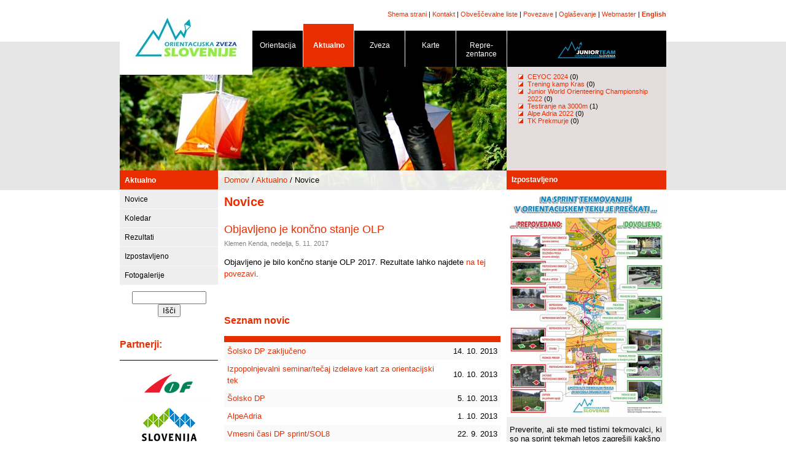

--- FILE ---
content_type: text/html; charset=UTF-8
request_url: http://orientacijska-zveza.si/index.php?id=33&nid=338&p=24
body_size: 3463
content:
<!DOCTYPE HTML PUBLIC "-//W3C//DTD HTML 4.01 Transitional//EN"
"http://www.w3.org/TR/html4/loose.dtd">
<html>
<head>
  <title>Orientacijska zveza Slovenije :: Novice</title>
  <meta HTTP-EQUIV="Content-Type" CONTENT="text/html; charset=UTF-8">
	<link rel="stylesheet" type="text/css" href="/style.css">
  <link rel="stylesheet" type="text/css" href="/lightbox.css" media="screen" />
  <script type="text/javascript">
    function cursor_on() {
      document.body.style.cursor = 'pointer';
    }

    function cursor_off() {
      document.body.style.cursor = 'default';
    }
  </script>
  <script src="/template/js/stripe.js"></script>
	<script type="text/javascript" src="/template/js/prototype.js"></script>
	<script type="text/javascript" src="/template/js/scriptaculous.js?load=effects"></script>
	<script type="text/javascript" src="/template/js/lightbox.js"></script>
</head>
<body topmargin="8">
<center>
<table border="0" cellpadding="0" cellspacing="0">
	<tr>
		<td rowspan="3">
			<img src="/template/images/o5/notranja_02.jpg" width="216" height="270" alt=""></td>
		<td colspan="2" class="supmenu" height="30">
		  <a href="/sl/sitemap.html">Shema strani</a> |
			<a href="/sl/kontakt.html">Kontakt</a> |
			<a href="/index.php?id=68">Obveščevalne liste</a> |
			<a href="/index.php?id=5">Povezave</a> |
			<a href="/index.php?id=6">Oglaševanje</a> |
			<a href="mailto:marko.dudic@gmail.com">Webmaster</a> |
			<b><a href="/index.php?id=7">English</a></b>
			</td>
	</tr>
	<tr>
		<td colspan="2" width="673" height="51">
		  <table cellspacing="0" cellpadding="0" width="674" height="71"><tr><td width="83" valign="bottom"><div class="nav-black" onMouseOver="javascript:cursor_on();" onMouseOut="javascript:cursor_off();" onClick="javascript:window.location='/sl/orientacija.html';">Orientacija<hr class="hr-nav-black"></div></td>
<td width="83" valign="bottom"><div class="nav-open" onMouseOver="javascript:cursor_on();" onMouseOut="javascript:cursor_off();" onClick="javascript:window.location='/sl/index.html';">Aktualno<hr class="hr-nav-open"></div></td>
<td width="83" valign="bottom"><div class="nav-black" onMouseOver="javascript:cursor_on();" onMouseOut="javascript:cursor_off();" onClick="javascript:window.location='/sl/zveza.html';">Zveza<hr class="hr-nav-black"></div></td>
<td width="83" valign="bottom"><div class="nav-black" onMouseOver="javascript:cursor_on();" onMouseOut="javascript:cursor_off();" onClick="javascript:window.location='/sl/karte/evidenca.html';">Karte<hr class="hr-nav-black"></div></td>
<td width="83" valign="bottom"><div class="nav-black" onMouseOver="javascript:cursor_on();" onMouseOut="javascript:cursor_off();" onClick="javascript:window.location='/sl/reprezentance.html';">Repre- zentance<hr class="hr-nav-black"></div></td>
<td valign="bottom"><div class="nav-forum" onMouseOver="javascript:cursor_on();" onMouseOut="javascript:cursor_off();" onClick="javascript:window.location='/sl/mladinska.html';"><img src="/template/images/junior_web_logo_black.jpg"><hr class="hr-nav-black"></div></td>
</tr></table>
			<!--img src="template/images/naslovnica_07.jpg" width="574" height="71" alt="" --></td>
	</tr>
	<tr>
		<td>
			<img src="/template/images/o5/notranja_06.jpg" width="414" height="169" alt=""></td>
		<td width="260" height="169" class="header-right" valign="top">
		  <div class="tf"><ul class="small"><li><a href="http://www.orientacijska-zveza.si/sl/mladinska.html">CEYOC 2024</a> (0)</li><li><a href="http://www.orientacijska-zveza.si/index.php?id=64&year=2024&month=2">Trening kamp Kras</a> (0)</li><li><a href="http://www.orientacijska-zveza.si/index.php?id=64&year=2022&month=11">Junior World Orienteering Championship 2022</a> (0)</li><li><a href="http://www.orientacijska-zveza.si/index.php?id=64&year=2022&month=5">Testiranje na 3000m </a> (1)</li><li><a href="http://www.orientacijska-zveza.si/sl/reprezentance/ot.html">Alpe Adria 2022</a> (0)</li><li><a href="http://www.orientacijska-zveza.si/index.php?id=64&year=2020&month=10">TK Prekmurje</a> (0)</li></ul> </div>
			</td>
	</tr>
</table>

<table width="890" cellpadding="0" cellspacing="0" style="margin-top: 0px">
  <tr>
	  <td width="160" valign="top" rowspan="2">
		  <div class="menu-top" onClick="javascript:window.location='http://www.orientacijska-zveza.si/sl/index.html';" onMouseOver="javascript:cursor_on();" onMouseOut="javascript:cursor_off();">Aktualno</div><div class="menu-level3" onClick="javascript:window.location='/sl/novice.html';" onMouseOver="javascript:cursor_on();" onMouseOut="javascript:cursor_off();">Novice</div><div class="menu-level3" onClick="javascript:window.location='/sl/koledar.html';" onMouseOver="javascript:cursor_on();" onMouseOut="javascript:cursor_off();">Koledar</div><div class="menu-level3" onClick="javascript:window.location='/sl/rezultati.html';" onMouseOver="javascript:cursor_on();" onMouseOut="javascript:cursor_off();">Rezultati</div><div class="menu-level3" onClick="javascript:window.location='/sl/izpostavljeno.html';" onMouseOver="javascript:cursor_on();" onMouseOut="javascript:cursor_off();">Izpostavljeno</div><div class="menu-level3" onClick="javascript:window.location='/sl/fotogalerije.html';" onMouseOver="javascript:cursor_on();" onMouseOut="javascript:cursor_off();">Fotogalerije</div><div style="height: 5px; width: 100%"></div>
			<!-- Google CSE Search Box Begins  -->
<style type="text/css">
@import url(http://www.google.com/cse/api/branding.css);
</style>
<div style="padding-top: 5px; padding-bottom: 10px; text-align: center;">
<form action="http://www.orientacijska-zveza.si" id="searchbox_001389333848378282689:s1ge4dz5z2g">
  <input type="hidden" name="id" value="54" />
  <input type="hidden" name="cx" value="001389333848378282689:s1ge4dz5z2g" />
  <input type="hidden" name="cof" value="FORID:11" />
  <input type="text" name="q" size="13" />
  <input type="submit" name="sa" value="Išči" />
</form>
<script type="text/javascript" src="http://www.google.com/coop/cse/brand?form=searchbox_001389333848378282689%3As1ge4dz5z2g&lang=sl"></script>
</div>
<!-- Google CSE Search Box Ends -->
			
			
			<h3>Partnerji:</h3><table cellspacing="0" cellpadding="0" style="border-top: 1px solid black; padding-top: 5px;" width="100%"><tr><td style="text-align: center"><a href="http://www.orienteering.org" target="_new"><img src="/slike/slika.php?t=partners&id=1&width=120&f=pa_image" alt="Mednarodna orientacijska zveza" border="0"></a>
<a href="http://www.olympic.si" target="_new"><img src="/slike/slika.php?t=partners&id=3&width=120&f=pa_image" alt="Olimpijski komite Slovenije - Združenje športnih Zvez" border="0"></a>
<a href="http://www.fundacijazasport.org" target="_new"><img src="/slike/slika.php?t=partners&id=2&width=120&f=pa_image" alt="Fundacija za šport" border="0"></a>
<a href="http://www.mss.gov.si/" target="_new"><img src="/slike/slika.php?t=partners&id=4&width=120&f=pa_image" alt="Ministrstvo za šolstvo in šport" border="0"></a>
</td></tr></table>
	  </td>
		<td width="470" style="background-image: url('/template/images/o5/notranja_09.jpg'); background-repeat: no-repeat;" valign="top">
    <div style="height: 23px; padding-left: 10px; padding-top: 5px; margin-top: 3px; margin-bottom: 0px;"><a href="index.html">Domov</a> / <a href="/sl/2">Aktualno</a> / Novice</div>
  	<div style="padding-left: 10px; padding-right: 10px; margin-top: 0px; line-height: 1.5">
		<h1>Novice</h1>
		<h2>Objavljeno je končno stanje OLP</h2><font class="comment">Klemen Kenda, nedelja, 5. 11. 2017</font><br><div style="float: right; width: 170px;"></div><p>Objavljeno je bilo končno stanje OLP 2017. Rezultate lahko najdete <a href="/olp-2017.html">na tej povezavi</a>.</p><br><h3>Seznam novic</h3><table class="cgp" id="news-toc" cellspacing="0" cellpadding="0" width="100%"><tr><td><a href="/index.php?id=33&nid=205">Šolsko DP zaključeno</a></td><td align="right">14. 10. 2013</td></tr><tr><td><a href="/index.php?id=33&nid=210">Izpopolnjevalni seminar/tečaj izdelave kart za orientacijski tek</a></td><td align="right">10. 10. 2013</td></tr><tr><td><a href="/index.php?id=33&nid=204">Šolsko DP</a></td><td align="right">5. 10. 2013</td></tr><tr><td><a href="/index.php?id=33&nid=203">AlpeAdria</a></td><td align="right">1. 10. 2013</td></tr><tr><td><a href="/index.php?id=33&nid=202">Vmesni časi DP sprint/SOL8</a></td><td align="right">22. 9. 2013</td></tr><tr><td><a href="/index.php?id=33&nid=201">Bilten in startne liste za DP/SOL8</a></td><td align="right">21. 9. 2013</td></tr><tr><td><a href="/index.php?id=33&nid=200">Magnus cup - Bilten</a></td><td align="right">6. 9. 2013</td></tr><tr><td><a href="/index.php?id=33&nid=199">Vabilo na sejo IO OZS, 11. 9. 2013</a></td><td align="right">5. 9. 2013</td></tr><tr><td><a href="/index.php?id=33&nid=198">Zaključevanje prijav AA</a></td><td align="right">5. 9. 2013</td></tr><tr><td><a href="/index.php?id=33&nid=197">Bilten - Bohinjski 3kotnik</a></td><td align="right">23. 8. 2013</td></tr></table><script>stripeTable('news-toc');</script><br><table style="background-color: #eeeeee; width: 100%; text-align: left; padding-left: 10px; padding-right: 20px;"><tr><td>Stran: <a href="/index.php?id=33&nid=338&p=1">1</a> | <a href="/index.php?id=33&nid=338&p=2">2</a> | <a href="/index.php?id=33&nid=338&p=3">3</a> | <a href="/index.php?id=33&nid=338&p=4">4</a> | <a href="/index.php?id=33&nid=338&p=5">5</a> | <a href="/index.php?id=33&nid=338&p=6">6</a> | <a href="/index.php?id=33&nid=338&p=7">7</a> | <a href="/index.php?id=33&nid=338&p=8">8</a> | <a href="/index.php?id=33&nid=338&p=9">9</a> | <a href="/index.php?id=33&nid=338&p=10">10</a> | <a href="/index.php?id=33&nid=338&p=11">11</a> | <a href="/index.php?id=33&nid=338&p=12">12</a> | <a href="/index.php?id=33&nid=338&p=13">13</a> | <a href="/index.php?id=33&nid=338&p=14">14</a> | <a href="/index.php?id=33&nid=338&p=15">15</a> | <a href="/index.php?id=33&nid=338&p=16">16</a> | <a href="/index.php?id=33&nid=338&p=17">17</a> | <a href="/index.php?id=33&nid=338&p=18">18</a> | <a href="/index.php?id=33&nid=338&p=19">19</a> | <a href="/index.php?id=33&nid=338&p=20">20</a> | <a href="/index.php?id=33&nid=338&p=21">21</a> | <a href="/index.php?id=33&nid=338&p=22">22</a> | <a href="/index.php?id=33&nid=338&p=23">23</a> | 24 | <a href="/index.php?id=33&nid=338&p=25">25</a> | <a href="/index.php?id=33&nid=338&p=26">26</a> | <a href="/index.php?id=33&nid=338&p=27">27</a> | <a href="/index.php?id=33&nid=338&p=28">28</a> | <a href="/index.php?id=33&nid=338&p=29">29</a> | <a href="/index.php?id=33&nid=338&p=30">30</a> | <a href="/index.php?id=33&nid=338&p=31">31</a> | <a href="/index.php?id=33&nid=338&p=32">32</a> | <a href="/index.php?id=33&nid=338&p=33">33</a> | <a href="/index.php?id=33&nid=338&p=34">34</a> | <a href="/index.php?id=33&nid=338&p=35">35</a> | <a href="/index.php?id=33&nid=338&p=36">36</a> | <a href="/index.php?id=33&nid=338&p=37">37</a> | <a href="/index.php?id=33&nid=338&p=38">38</a> | <a href="/index.php?id=33&nid=338&p=39">39</a> | <a href="/index.php?id=33&nid=338&p=40">40</a> | <a href="/index.php?id=33&nid=338&p=41">41</a> | <a href="/index.php?id=33&nid=338&p=42">42</a> | <a href="/index.php?id=33&nid=338&p=43">43</a></td></tr></table>
		
		
		
			<table class="copyright" cellpadding="0" cellspacing="0"><tr><td>
<a href="http://www.arnes.si" target="_new"><img src="/template/images/arnes.gif" width="118px" align="right" border="0"></a>
&copy; 1998 - 2026 Orientacijska zveza Slovenije. Vse pravice pridržane.<br><a href="/index.php?id=18">Pravno obvestilo</a> | <a href="/index.php?id=19">Avtorji</a> | ISSN 1581-3606<br>Gostovanje omogoča <a href="http://www.arnes.si/" target="_new">Arnes</a>
  </td></tr></table>
		</div>

		</td>
		<td width="260" valign="top" rowspan="2">
		  <table width="100%" cellpadding="0" cellspacing="0" class="table-news"><tr><td class="menu-news">Izpostavljeno</td></tr><tr><td><a href="/slike/slika_resize.php?t=exposed&f=ex_image&id=43&w=800&h=700" rel="lightbox" title="Pravila sprinta"><img src="/slike/slika_resize.php?t=exposed&f=ex_image&id=43&w=260" border="0"></a><div class="news-content"><p>Preverite, ali ste med tistimi tekmovalci, ki so na sprint tekmah letos zagre&scaron;ili kak&scaron;no napako, ki bi jih sicer stala diskvalifikacije. <a href="/datoteke/dokumenti/2022_pano_sprint.pdf"><strong>Plakat (v PDF obliki)</strong></a>&nbsp;je leta 2018 po &scaron;vicarski predlogi pripravil Kre&scaron;o Kereste&scaron;. V kratkem se obeta tudi preverjanje znanja za vse registrirane tekmovalce! :)</p></div></td></tr></table>
			
			
		</td>
  </tr>
</table>
</center>

<script src="http://www.google-analytics.com/urchin.js" type="text/javascript">
</script>
<script type="text/javascript">
_uacct = "UA-2919631-1";
urchinTracker();
</script>

</body>
</html>
